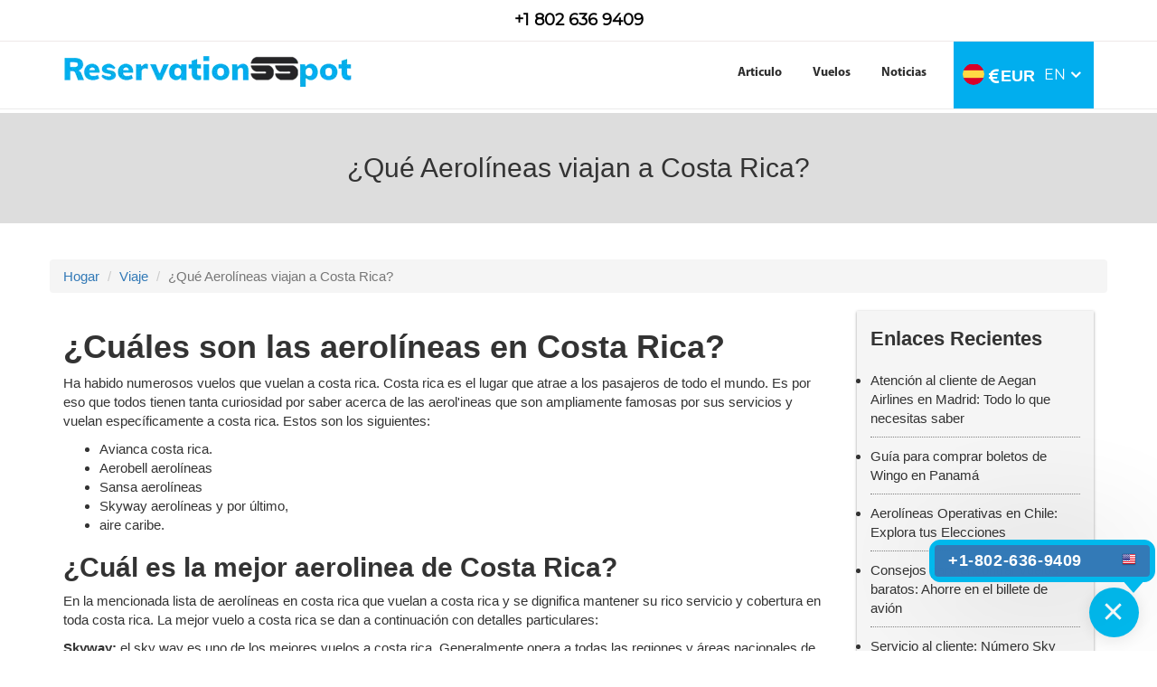

--- FILE ---
content_type: text/html;charset=ISO-8859-1
request_url: https://www.reservationsspot.com/es/articulo/cuales-son-las-aerolineas-en-costa-rica
body_size: 46351
content:
<!DOCTYPE html>
<html lang="es">
    <head>
<meta charset="utf-8"/>
<meta http-equiv="X-UA-Compatible" content="IE=edge">
<!-- Title Of Site -->
	<title> ¿Cuáles son las aerolíneas en Costa Rica?</title>
	<meta name="description" content="Entérate aquí ¿Qué aerolíneas viajan a Costa Rica? Marque +1 (802) 636-9409 para obtener las mejores ofertas en vuelos a Costa Rica. Puedes buscar aquí las mejores aerolíneas de Costa Rica para ir.">
	<meta name="keywords" content="¿Cuáles son las aerolíneas en Costa Rica?" />
    <link rel="canonical" href="https://www.reservationsspot.com/es/articulo/cuales-son-las-aerolineas-en-costa-rica" />
    <link rel="alternate" href="https://www.reservationsspot.com/es/articulo/cuales-son-las-aerolineas-en-costa-rica" />
    
<meta name="author" content="crenoveative">
<link rel="stylesheet" href="/resources/css/bootstrap.min.css">
<link rel="stylesheet" href="/resources/css/font-awesome.min.css"/>

<meta name="viewport" content="width=device-width, initial-scale=1.0">
<link rel="stylesheet" href="/resources/css/animate.min.css">
 <meta name="theme-color" content="#02365e"/>

<!-- Global site tag (gtag.js) - Google Analytics -->
<script async src="https://www.googletagmanager.com/gtag/js?id=G-JH4K47HDQ9"></script>
<script>
  window.dataLayer = window.dataLayer || [];
  function gtag(){dataLayer.push(arguments);}
  gtag('js', new Date());
  
  gtag('config', 'G-JH4K47HDQ9');
</script>

 <link rel="stylesheet" href="/resources/css/RVM_header_footer.css?10092019" />
<link rel="icon" href="/resources/images/favicon.png" type="image/png" sizes="16x16">
<link rel="stylesheet" href="/resources/css/jquery-ui.css">
<script src="/resources/js/jquery-1.12.4.min.js"></script>

<script>
	$(document).ready(function(){

    $(".RVM_currencycountry_pack").click(function(){
      $("#RVM_currencycountry_popup").addClass('bounceInUp d-flex');
      $(".RVM_curpop_darkbg").show();
    });
    
    $(".RVM_curpop_darkbg").click(function(){
        $("#RVM_currencycountry_popup").removeClass('bounceInUp d-flex');
        $(this).hide();
        
    });
	});
</script>

</head>
<body>
	<!-- images css js  -->
	<!--=============================Header=========================-->
	<link href="/resources/css/jquery-ui.min.css">
<link rel="stylesheet" href="/resources/css/awe-booking-font.css" />
<style>
.right-tfnNum{
    margin-top: 10px;
}
.right-tfnNum span {
     font-size: 18px;
    color: #000;
    font-weight: 700;
}
.right-tfnNum img.us_flag {
    margin-top: -12px;
}
.RVM_topnew_header{
    text-align: center;
    border-bottom: 1px solid #efe9e9;}
    .banner_blog {
    margin-top: 125px!important;
    display: inline-block;
    width: 100%;
    background: #ddd;
    text-align: center;
    padding: 40px 0 30px;
}
.RVM_new_header_area {
    padding:0px!important; 
}
img.us_flag {
    border-radius: 57px;
}
</style>
<div class="RVM_curpop_darkbg"></div>



<div class="RVM_currencycountry_popup animated" id="RVM_currencycountry_popup">
    <div>
        <div class="RVM_curcoun_headr">
            <h4>Change Country &amp; Currency</h4>
        </div>
        <div class="RVM_curcoun_body">
            <div class="col-xs-12 RVM_region_country">
                <label><img alt="Country" src="/resources/images/country_flag.png"> Country</label>
                <div class="col-xs-12" style="padding:0;">
                    <select class="form-control countryselect" id="_countryselect" onchange="countryvaluchng();">
                             <option  value="AE">United Arab Emirates</option>       
                             <option selected="selected" value="USA" >United States</option>
                             <option  value="ES">Spain</option>  
                             <option  value="UK">United Kingdom</option>
                             <option  value="PT">Portugal</option> 
                             <option  value="FR">French</option> 
                    </select><i class="fa fa-angle-down"></i>
                </div>
            </div>
            <div class="col-xs-12 region_country">
                <label><i class="fa fa-language" aria-hidden="true"></i>&nbsp;&nbsp;Language</label>
                <div class="col-xs-12" style="padding:0;">
                    <select class="form-control countryselect" id="_languageselect">
                      <option  value="ES" id="sph">Española</option>             
                           <!-- start uk -->
                                 <!-- end -->
                           <!-- start ae -->
                              <!-- end ae -->

                    </select><i class="fa fa-angle-down"></i>
                </div>
            </div>
            <div class="col-xs-12 RVM_region_currency">
                <label><img alt="Money" src="/resources/images/save-money.png">Currency</label>
                <div class="col-xs-12" style="padding:0;">
                    
                    <select class="form-control countryselect" id="_currencyselect">
                            <option selected="selected" value="USD">&dollar; - USD </option>
                            <option  value="EUR">&#128; - EUR </option>
                            <option  value="AED">&#x62f;&#x2e;&#x625; - AED </option>
                            <option  value="GBP">&#163;; - GBP </option>
                            <option  value="PTE">(&dollar;) - PTE </option>
                         
                </select>
                <i class="fa fa-angle-down"></i>
                </div>
            </div>
            <div class="col-xs-12 RVM_region_saveornot">
                <a href="javascript:;" id="RVM_saveButton" class="RVM_siteBTN">
                    <span>SAVE</span>
                    <span></span> <span></span>
                </a>
                <a href="javascript:;" class="RVM_siteBTN RVM_siteBTN_G" onclick="removeclas('RVM_currencycountry_popup','bounceInUp',' d-flex','RVM_curpop_darkbg');">
                    <span>CANCEL</span>
                    <span></span> <span></span>
                </a>
            </div>
        </div>
    </div>
</div>

<div class="RVM_new_header_area">
    <div class="RVM_topnew_header">
        <div class="container">
            <div class="row">
                <div class="col-xs-12 pd-0">
                    <p class="right-tfnNum">
		                            <span id="countrysymbol_">
		                            	 </span>
		                            	  <a href="tel:+1 802 636 9409" target="_blank">
		                                  <span>+1 802 636 9409</span>
		                                </a>
		                            </p>
                </div>
            </div>
        </div>
    </div>
    <div class="container">
        <div class="row">
            <div class="col-xs-12">
                <ul class="RVM_new_header_area_partition">
                    <li class="RVM_first" style="display:none;">
                        <ul class="RVM_first_list">
                            <li class="RVM_right">
                                <a href="tel:+1(806)256-8457" target="_blank">
                                    <i class="fa fa-phone"></i>
                                    <span>+1(806)256-8457</span>
                                </a>
                            </li>
                        </ul>
                    </li>
                    <li class="RVM_second">
                       <a href="/es" class="RVM_logo">
                          <picture>
                                <source srcset="/resources/images/logo.webp" media="(max-width:767px)">
                                <img srcset="/resources/images/logo.webp" alt="Logo" width="320" height="36">
                          </picture>
                        </a>
                     <a href="javascript:;" class="RVM_menu">
                            <div></div>
                            <div></div>
                            <div></div>
                        </a>
                        <a href="tel:+8449011005" class="hidden-lg hidden-md hidden-sm RVM_mob_calli"><img src="/resources/images/telephone.png" alt="telephone" /></a>
                    </li>

                    <li class="RVM_curncy_drp_li" style="position:relative;">
    <a href="javascript:;" class="RVM_currencycountry_pack">
       
            <span id="countrysymbol_"><img alt="Country Flag" src="/resources/images/spain_flag.png" width="24" height="24" class="us_flag"></span>
    <i class="fa fa-eur" id="RVM_currencysymbol_"></i> <span id="RVM_currencyname_">EUR</span>
    <span class="short_code">EN</span>
       
        <i class="fa fa-angle-down"></i>
    </a>
    
</li>
<script type="text/javascript">

    $(".RVM_currencycountry_pack").click(function(){
      //$("#RVM_currencycountry_popup").toggle();
      $("#RVM_currencycountry_popup").toggleClass('bounceInUp d-flex');
      $(".RVM_curpop_darkbg").show();
    });
    $(".RVM_curpop_darkbg").click(function(){
        $("#RVM_currencycountry_popup").removeClass('bounceInUp d-flex');
        $(this).hide();
        
    });

function countryvaluchng(){
        var contry = $("#_countryselect").val(); 
        var str = "<option value='EN' id='eng'>English</option>"; 
        str = str+"<option value='ES' id='sph'>española</option>"; 
        str = str+"<option value='FR' id='frh'>french</option>"; 

        document.getElementById("_languageselect").innerHTML = str;
        if(contry == "EN"){ console.log('OK');
          $("#_currencyselect").val("USD").attr('selected', 'selected');
          $("#eng").show();
          $("#sph").show();
          $("#frh").hide();
          $("#_languageselect").val("EN").attr('selected', 'selected');
        }
        if(contry == "AE"){
          $("#_currencyselect").val("AED").attr('selected', 'selected');
          $("#eng").show();
          $("#sph").hide();
          $("#frh").hide();
          $("#_languageselect").val("EN").attr('selected', 'selected');
        }
        if(contry == "UK"){
          $("#_currencyselect").val("GBP").attr('selected', 'selected');
         $("#eng").show();
          $("#sph").hide();
          $("#frh").hide();
          $("#_languageselect").val("EN").attr('selected', 'selected');
        }
      if(contry == "ES"){
          $("#_currencyselect").val("EUR").attr('selected', 'selected');
          $("#eng").hide();
          $("#sph").show();
          $("#frh").hide();
          $("#_languageselect").val("ES").attr('selected', 'selected');
        }
         if(contry == "PT"){
          $("#_currencyselect").val("PTE").attr('selected', 'selected');
         $("#eng").show();
          $("#sph").hide();
          $("#frh").hide();
          $("#_languageselect").val("EN").attr('selected', 'selected');
        }
         if(contry == "FR"){
             $("#_currencyselect").val("EUR").attr('selected', 'selected');
            $("#eng").hide();
             $("#sph").hide();
             $("#frh").show();
             $("#_languageselect").val("FR").attr('selected', 'selected');
           }
    }
     function removeclas(id,cl,cl2,cl3){ 
      $("#"+id).removeClass(cl);
      $("#"+id).removeClass(cl2);
      $("."+cl3).hide()
    }
    
    $("#RVM_saveButton").click(function() { 

    var countryName = $('#_countryselect').val();
    var currencyN = $('#_currencyselect').val();
     var languageselect = $('#_languageselect').val();
    
     $("#redirect-block").hide();
     sessionStorage.setItem('locale','en-us');
    $.post("/path-to/currency/save", {
            countryName : countryName,
            currency : currencyN,
            language:languageselect
        }, function(data) {
 $("#RVM_currencycountry_popup").removeClass('toggletransformY');
  $("#RVM_currencycountry_popup").addClass('bounceOutDown');
 $(".RVM_curpop_darkbg").hide();
 //alert(data);
            setTimeout(function(){ 
            console.log("data:"+data);

             var url="https://www.reservationsspot.com/"+data;
             var url1 = "https://www.reservationsspot.com/";
            if(data == "es" || data =="pt" || data =="fr")
            { 
               window.location.href = url;
            }
            else {
               window.location.href = url1;
            }
            }, 1000);
            
        }).done(function() {
        }).fail(function(xhr, textStatus, errorThrown) {
        }).complete(function() {
            $("#RVM_saveButton").prop("disabled", false);
                    
        });
});


function close_menu(id){
    $("."+id).hide();
}    
</script>
                    <li class="RVM_third">
                        <ul class="RVM_third_list">
                            <li class="RVM_right">
                            
                                <ul class="RVM_right_list">
                                
                                    <li class="hidden-lg hidden-md hidden-sm">
                                        <h4>Link</h4> 
                                        <a href="javascript:;" onclick="close_menu('RVM_third_list')"><i class="fa fa-window-close"></i></a>
                                    </li>
                                  
                                  <li><a href="/es/articulo">Articulo</a></li>
                                    <li><a href="/es/vuelos">Vuelos</a></li>
                                     <li><a href="/es/noticias">Noticias</a></li>
                                    
                                  </ul>
                            </li>
                        </ul>
                    </li>
                </ul>
            </div>
        </div>
    </div>
</div>


<!--===========================Header End===============================-->

<style type="text/css">
.banner_blog{display:inline-block;width:100%;background:#ddd;text-align:center;padding:40px 0 30px}.banner_blog p{font-size:30px}.content_div .date_blog{font-size:17px;margin:0 0 10px;display:block;color:#7f7f7f;padding:0}.content_div{padding:0 0 50px}.side_accordion{box-shadow:0 1px 3px #9d9d9d;padding:15px;background:#f5f5f5;margin:0 0 20px}.side_accordion .heading{font-size:22px;font-weight:700;margin:0 0 10px}ul.side_accordion li{border-bottom:1px dotted #7f7f7f;padding:10px 0;color:#333}ul.side_accordion li a{color:#333}.blg_desk_tfn{position:fixed;right:10px;bottom:300px;background-color:#fff;padding:4px 5px 2px;border-radius:45px;box-shadow:1px 3px 5px #33380;z-index:2000000000!important;border:5px solid #2f2f2f;text-align:center}.blg_desk_tfn a img{width:33px}.blg_desk_tfn a{font-size:18px;font-weight:600;color:#212121;display:inline-block;padding:0 5px 0 0;text-decoration:none}.RVM_new_header_area_partition>li.third{display:none}.RVM_new_header_area{padding:0px 0 15px}.hdr-tfn{position:relative;top:7px}@media (max-width:767px){.RVM_curncy_drp_li:before{display: none;} .banner_blog{margin-top:0!important}.banner_blog p{font-size:20px}}
img.us_flag { margin-top: -2px!important;}
.side-tfn.hi .tfn-inn {    transform: scale(0);  -webkit-transform: scale(0);}
</style>



<div class="banner_blog">
	<div class="container">
		<p>¿Qué Aerolíneas viajan a Costa Rica?</p>
	</div>
</div><!--banner-->
	<!-- page loader -->
	<main class="destination_details destination_page">
	


<!-- activities -->
<div class="container content_div">

<nav aria-label="breadcrumb">
  <ol class="breadcrumb">
    <li class="breadcrumb-item"><a href="/">Hogar</a></li>
    <li class="breadcrumb-item"><a href="/">Viaje</a></li>
	
    <li class="breadcrumb-item active" aria-current="page">¿Qué Aerolíneas viajan a Costa Rica?</li>
  </ol>
</nav>
	<div class="">
		<div class="col-xs-12 col-sm-12 col-md-9 col-lg-9">
      <div class="blog-inner-box2">
                
                <h1><strong>&iquest;Cu&aacute;les son las aerol&iacute;neas en Costa Rica?</strong></h1>

<p>Ha habido numerosos vuelos que vuelan a costa rica. Costa rica es el lugar que atrae a los pasajeros de todo el mundo. Es por eso que todos tienen tanta curiosidad por saber acerca de las aerol&#39;ineas que son ampliamente famosas por sus servicios y vuelan espec&iacute;ficamente a costa rica. Estos son los siguientes:</p>

<ul>
	<li>Avianca costa rica.</li>
	<li>Aerobell aerol&iacute;neas</li>
	<li>Sansa aerol&iacute;neas</li>
	<li>Skyway aerol&iacute;neas y por &uacute;ltimo,</li>
	<li>aire caribe.</li>
</ul>

<h2><strong>&iquest;Cu&aacute;l es la mejor aerolinea de Costa Rica?</strong></h2>

<p>En la mencionada lista de aerol&iacute;neas en costa rica&nbsp;que vuelan a costa rica y se dignifica mantener su rico servicio y cobertura en toda costa rica. La&nbsp;mejor vuelo a costa rica&nbsp;se dan a continuaci&oacute;n con detalles particulares:</p>

<p><strong>Skyway:</strong>&nbsp;el sky way es uno de los&nbsp;mejores vuelos a costa rica.<strong>&nbsp;</strong>Generalmente opera a todas las regiones y &aacute;reas nacionales de costa rica y genera muchos de los pasajeros cada a&ntilde;o. Esta es considerada la mejor aerol&iacute;nea por sus servicios y productos avanzados.</p>

<p><strong>Sansa</strong>: sansa airlines es la aerol&iacute;nea m&aacute;s antigua de costa rica que a&uacute;n ocupa la posici&oacute;n predominante en el mercado de costa rica porque opera en los aeropuertos m&aacute;s transitados de costa rica, que son el aeropuerto de san jose y el aeropuerto juan santa amria. Sansa no solo opera dentro de la regi&oacute;n nacional, sino que tambi&eacute;n va m&aacute;s all&aacute; de los l&iacute;mites del pa&iacute;s y tambi&eacute;n extiende sus servicios a nicaragua.</p>

<h3><strong>&iquest;Cu&aacute;l es la aerol&iacute;nea m&aacute;s barata de Costa Rica?</strong></h3>

<p>Hay muchas&nbsp;<strong>aerol&iacute;neas de costa rica</strong>&nbsp;internacionales que vuelan a costa rica en precios m&iacute;nimos. Como</p>

<p><strong>Avianca costa rica:</strong>&nbsp;esta aerol&iacute;nea tiene un m&aacute;ximo de dos rutas en total que tambi&eacute;n ofrece un&nbsp;<strong>vuelo barato a costa rica</strong>&nbsp;de ida y vuelta que generalmente cuesta 1403 usd. Esta es una tarifa de ida y vuelta, en el caso de un viaje de ida, esta cantidad se reduce a la mitad.</p>

<p><strong>Air Canada</strong>: esta aerol&iacute;nea es conocida por sus operaciones en todo el mundo a precios econ&oacute;micos. Esto no implica demasiadas rutas para viajar a costa rica. sus cargos de tarifas tambi&eacute;n son similares a avainaca costa rica, que est&aacute; cerca de 783 usd para un viaje de ida. Es eficiente se&ntilde;alar que es el precio de la temporada baja y cambia en las temporadas altas.<strong>&nbsp;</strong></p>

<h3><strong>&iquest;C&oacute;mo reservar un vuelo para Costa Rica?</strong></h3>

<p>Si est&aacute; dispuesto a reservar el&nbsp;<strong>vuelo barato a Costa Rica&nbsp;</strong>en el tiempo m&iacute;nimo y disfrutar de las hermosas playas del Caribe de Costa Rica, debe seguir las siguientes formas de reservar el vuelo.</p>

<p><strong>Por tu cuenta:</strong>&nbsp;s&iacute;, has le&iacute;do bien. Ahora puede reservar sus boletos a costa rica por su cuenta si se enfoca cuidadosamente en los siguientes pasos:</p>

<ul>
	<li>En el primer caso, dir&iacute;gete al sitio web oficial de una de las aerol&iacute;neas mencionadas anteriormente.</li>
	<li>Luego, haga clic en la pesta&ntilde;a del libro, a veces la pesta&ntilde;a del libro cambia a la pesta&ntilde;a de reservas en algunos sitios web.</li>
	<li>Nuevamente, elija el tipo de vuelo que desea (como de ida o de ida y vuelta).</li>
	<li>Ahora, coloque la fecha de su elecci&oacute;n para viajar en la columna.</li>
	<li>Asimismo, te pedir&aacute;n que refieras la fecha de salida y llegada que obviamente es costa rica en tu caso.</li>
	<li>En el siguiente paso, aparecer&aacute; en su pantalla el vuelo que opera en esta regi&oacute;n.</li>
	<li>Ahora aqu&iacute; tienes la oportunidad de seleccionar el vuelo en particular si se adapta a tu bolsillo.</li>
	<li>Aqu&iacute;, pague el precio del boleto utilizando cualquier medio de pago.</li>
	<li>En el &uacute;ltimo caso, obtendr&aacute; el mensaje o correo electr&oacute;nico con los datos de su vuelo.</li>
</ul>

<p><strong>Por llamada:</strong>&nbsp;puede contactar en el n&uacute;mero de tel&eacute;fono de cualquiera de las l&iacute;neas a&eacute;reas escritas arriba seg&uacute;n su elecci&oacute;n. Ahora, para reservar el vuelo de cualquier aerol&iacute;nea, solo siga los siguientes puntos paso a paso:</p>

<ul>
	<li>Inicialmente, llame al n&uacute;mero de las aerol&iacute;neas de su elecci&oacute;n.</li>
	<li>Ahora el representante le preguntar&aacute; la fecha de su salida y llegada.</li>
	<li>De nuevo, d&iacute;gale el lugar de su salida.</li>
	<li>Luego, te dir&aacute; todos los posibles vuelos que se est&aacute;n realizando en esa fecha.</li>
	<li>Aqu&iacute;, puedes decirle tu elecci&oacute;n.</li>
	<li>A continuaci&oacute;n, reservar&aacute; su vuelo y le pedir&aacute; que muestre los documentos para su verificaci&oacute;n.</li>
	<li>Por &uacute;ltimo, si la verificaci&oacute;n se ha realizado en ese momento, paga la tarifa de tu billete.</li>
</ul>

<p>en la medida en que la informaci&oacute;n sea cierta y ser&iacute;a una prueba beneficiosa para cada pasajero que quiera volar a costa rica. Ahora tambi&eacute;n conoces las distintas formas de reservar el billete. &nbsp;Ojala! tu viaje a costa rica este lleno de disfrute para</p>
<div class="faq_rese_spot accordion">
							<div class="d_faq_outer">
								<div class="heading_faq">
								</div>
							       <div id="accordion" class="accordion-container_faq">
							      </div>
							</div>
						</div>
           
   	  	 	 		</div>
      			 	 </div>
         
           <div class="col-xs-12 col-sm-12 col-md-3 col-lg-3">
        <ul class="side_accordion">
            <div class="heading">Enlaces Recientes</div>
              <li>
            <a href="/es/articulo/contacto-aegan-airlines-madrid">Atención al cliente de Aegan Airlines en Madrid: Todo lo que necesitas saber</a>
          </li>
          <li>
            <a href="/es/articulo/como-comprar-boletos-wingo-panama">Guía para comprar boletos de Wingo en Panamá</a>
          </li>
          <li>
            <a href="/es/articulo/aerolineas-que-operan-en-chile">Aerolíneas Operativas en Chile: Explora tus Elecciones</a>
          </li>
          <li>
            <a href="/es/articulo/consejos-para-encontrar-vuelos-baratos">Consejos para encontrar vuelos baratos: Ahorre en el billete de avión</a>
          </li>
          <li>
            <a href="/es/articulo/numero-de-telefono-sky-airlines-en-peru">Servicio al cliente: Número Sky Airlines desde Perú</a>
          </li>
          <li>
            <a href="/es/articulo/reserva-de-viajes-grupales-con-air-canada">Pasos para Reservar Viajes en Grupo: Air Canada</a>
          </li>
          <li>
            <a href="/es/articulo/como-contactar-telefono-de-atencion-al-cliente-de-gulf-air-espana">Teléfono de Atención al Cliente de Gulf Air España: ¿Cómo contactar?</a>
          </li>
          <li>
            <a href="/es/articulo/que-significa-ser-miembro-de-latam">Una guía sobre LATAM Pass</a>
          </li>
          <li>
            <a href="/es/articulo/contacto-con-aeromexico-en-el-aeropuerto-internacional-de-torreon-trc">Aeroméxico en el Aeropuerto de Torreón (TRC) | Número de teléfono y terminal</a>
          </li>
          <li>
            <a href="/es/articulo/reserva-de-copa-airlines">Reservas de Copa Airlines: por teléfono y en línea</a>
          </li>
          </ul>
         
   
           
        </div> 
   </div>
</div><!--container content_div-->
<style>
a.footer_number_mobile{display:none!important}
/* .footer_number_MD{position:fixed;top:0;right:0;width:62px;z-index:9;height:54px;margin:auto 0 auto auto;left:0;bottom:0;padding:4px 0 0 4px}.footer_number_MD img{position:relative;float:left;height:48px;z-index:2}.footer_number_MD img:before{display:none}.footer_number_MD span{float:left;font-size:25px;font-family:Oswald-Bold;width:220px;margin:0;background:#e5e5e5;border-radius:30px 0 0 30px;transform:scale(0);-webkit-transform:scale(0);transform-origin:right;-webkit-transform-origin:right;position:absolute;top:1px;left:-220px;text-align:center;color:#000;padding:5px 10px;transition:all .5s;-webkit-transition:all .5s}.footer_number_MD>div{position:relative}.footer_number_MD>div:before{content:'';position:absolute;top:-12px;left:-11px;width:70px;height:70px;border-radius:50%;border:6px solid #e5e5e5;background:#fff;z-index:2}.footer_number_MD:hover span{transform:scale(1);-webkit-transform:scale(1);transition:all .5s;-webkit-transition:all .5s} */
</style>
<style>
	.footer_number_MD {
	  position: fixed;
	  top: 0;
	  right: 10px;
	  width: 62px;
	  z-index: 9;
	  height: 54px;
	  margin: auto 0 auto auto;
	  left: 0;
	  bottom: 0;
	  padding: 4px 0 0 4px
  }
  
  .footer_number_MD img {
	  position: relative;
	  float: left;
	  height: 65px;
	  z-index: 2;
  }
  
  .footer_number_MD img:before {
	  display: none
  }
  
  .footer_number_MD span {
	  float: left;
	  font-size: 24px;
	  width: 220px;
	  margin: 0;
	  background: #01aeee;
	  border-radius: 30px 0 0 30px;
	  transform: scale(0);
	  -webkit-transform: scale(0);
	  transform-origin: right;
	  -webkit-transform-origin: right;
	  position: absolute;
	  top: 12px;
	  left: -210px;
	  text-align: center;
	  color: #fff;
	  padding: 5px 10px;
	  transition: all .5s;
	  -webkit-transition: all .5s;
	  font-weight: 600;
  }
  
  .footer_number_MD>div {
	  position: relative
  }
  
  .footer_number_MD>div:before {
	  content: '';
	  position: absolute;
	  top: 0;
	  left: 0;
	  width: 65px;
	  height: 65px;
	  border-radius: 50%;
	  border: 10px solid #01aeee;
	  background: #fff;
	  z-index: 2;
  }
  
  .footer_number_MD:hover span {
	  transform: scale(1);
	  -webkit-transform: scale(1);
	  transition: all .5s;
	  -webkit-transition: all .5s
  }
  .tfn-icons img {
    position: relative;
    float: left;
    height: 65px;
    z-index: 2;
}
.side-tfn .tfn-icons {
    border: 5px solid #01aeee;
    padding: 0px;
    border-radius: 50%;
    margin-right: 0px;
    background: #fff;
    cursor: pointer;
}
div.side-tfn {bottom: 280px;}
div.tfn-inn {    transform: scale(1);
    -webkit-transform: scale(1);}

	button.crossx {
		position: absolute;
    top: -30px;
    right: 10px;
    background: #fff;
    border: 1px solid red;
    width: 25px;
    height: 25px;
    font-weight: 600;
    color: red;
    padding: 0;
    text-align: center;
    cursor: pointer;
}
  </style>
<!-- <a href="tel:+1 802 636 9409" target="_blank" class="footer_number_MD">
    <div>
        <img src="/resources/images/phone3.gif" alt="phone"> <span>+1 802 636 9409</span>
    </div> 
</a>
 -->

<!-- <div class="side-tfn">

	  <div class="tfn-icons"><img src="/resources/images/animated-call.gif" alt="phone3"></div>
	  <div class="tfn-inn">
		<button class="crossx">x</button>
	  <a href="tel:+1 802 636 9409" target="_blank" class="footer_no" style="display: block;"><div><img src="/resources/images/spain_flag.png"><span>+1 802 636 9409</span></div></a>
	  </div>
	</div>
 -->

	</main>
	<div class="review-sec">
  <div class="container">

 <form action="saveReview" method="post" id="reviewForm" name="reviewForm">
<ul class="customer_reviews">
                <li class="heading">Customer Reviews</li>
                <li class="review_text">
                    </li>
			
                <li class="leave_comment">Leave a comment</li>
                <li class="sub_heading">Your email address will not be published.</li>
                <li class="star_rating_select">
                    <fieldset class="rating">
                        <input type="radio" id="star5" name="reviewRating" value="5" /><label class = "full" for="star5" title="Awesome - 5 stars"></label>
                        <input type="radio" id="star4half" name="reviewRating" value="4.5" /><label class="half" for="star4half" title="Pretty good - 4.5 stars"></label>
                        <input type="radio" id="star4" name="reviewRating" value="4" /><label class = "full" for="star4" title="Pretty good - 4 stars"></label>
                        <input type="radio" id="star3half" name="reviewRating" value="3.5" /><label class="half" for="star3half" title="Meh - 3.5 stars"></label>
                        <input type="radio" id="star3" name="reviewRating" value="3" /><label class = "full" for="star3" title="Meh - 3 stars"></label>
                        <input type="radio" id="star2half" name="reviewRating" value="2.5" /><label class="half" for="star2half" title="Kinda bad - 2.5 stars"></label>
                        <input type="radio" id="star2" name="reviewRating" value="2" /><label class = "full" for="star2" title="Kinda bad - 2 stars"></label>
                        <input type="radio" id="star1half" name="reviewRating" value="1.5" /><label class="half" for="star1half" title="Meh - 1.5 stars"></label>
                        <input type="radio" id="star1" name="reviewRating" value="1" /><label class = "full" for="star1" title="Sucks big time - 1 star"></label>
                        <input type="radio" id="starhalf" name="reviewRating" value="0.5" /><label class="half" for="starhalf" title="Sucks big time - 0.5 stars"></label>
                    </fieldset>
                </li>
                <li class="name">
                    <input type="text" name="userName" id="userName" class="input_area " placeholder="Your Name" />
                </li>
                <li class="email">
                    <input type="text" name="userEmail" id="userEmail" class="input_area " placeholder="Your Email" />
                </li> 
                <li class="textarea">
                    <textarea class="textarea_area " id="reviewMessage" name="reviewMessage" placeholder="Write your comment here"></textarea>
                </li>
                <li class="submit_button">
                   <input type="hidden" value="" name="reviewUrl" id="reviewUrl"/>
					<button type="submit">Submit</button>
                </li>
               
				
		
            </ul>
             </form>
			 <div id="resultContainer" style="display:none;">
                  Thank you for submitting review.
              </div>
              </div>  
            </div>
			
<script type="text/javascript">
	
$(function() {
var url =  $(location).attr('href').replace(/\/+$/,''), //rtrim `/`
    parts = url.split("/"),
    last_part = parts[parts.length-1];
	
	$("#reviewUrl").val(last_part);
	


	
   /*  Submit form using Ajax */
   $('button[type=submit]').click(function(e) {
   
   
      //Prevent default submission of form
      e.preventDefault();
       //alert($("#userName").val());
       if($("#userName").val()==""){
       alert("Please enter your Name.");
       return false;
       }
         if($("#userEmail").val()==""){
       alert("Please enter your Email.");
       return false;
       }
         if($("#reviewMessage").val()==""){
       alert("Please enter your Message.");
       return false;
       }
    
      $.post({
         url : '/reviewForm',
         data : $('form[name=reviewForm]').serialize(),
         success : function(res) {
         $('#resultContainer').show();
            if(res.validated){
               //Set response
               $('#resultContainer pre code').text(JSON.stringify(res.employee));
               $('#resultContainer').show();
            
            }else{
              //Set error messages
              $.each(res.errorMessages,function(key,value){
  	            $('input[name='+key+']').after('<span class="error">'+value+'</span>');
              });
            }
         }
      })
     
   }); 
   
    
});


</script>

<style>
  li.submit_button button[type="submit"] {
    position: relative; z-index: 2; padding: 9px 22px;
    display: inline-block; background: #00aeef; border-radius: 30px;
    border: none; color: #fff; font-weight: 600; transition: all 0.5s linear 0s;}
li.submit_button button[type="submit"]:hover {    background: #272727;}

@media screen and (max-width: 767px) {
  ul.customer_reviews>li.name { width: 100%; padding-right: 0; margin-bottom: 15px;}
  ul.customer_reviews>li.email { width: 100%; padding-left: 0px!important; margin-bottom: 15px;}
}
</style><!--=============================footer=================================-->
	<div class="RVM_footer_sec">
    <div class="container">
      <div class="row">

        
        <div class="col-xs-12 col-sm-6 col-md-6 col-lg-3 RVM_foo_link_2">
          <div class="footer_logo">
            <a href="/reservationsspot.com">Reservationsspot</a>
          </div>
          <div class="widget_content">
            <p>N Commerce Pkwy, Weston, FL 33326, USA</p>
            <p>+1(806)256-8457</p>
            <a href="#">support@reservationsspot.com</a>
          </div>
          
        </div>
<!-- start -->

                <div class="col-xs-12 col-sm-6 col-md-6 col-lg-3 RVM_foo_link_2">
          <div class="usefull_link_">
            <h4 class="RVM_foo_title">Sobre nosotros</h4>
            <div class="RVM_foo_title_S">
              <span class="dot"></span>
              <span class="dot2"></span>
            </div>
            <ul class="RVM_Flisting_2">
                <li><a href="/es/vuelos">Vuelos</a></li>
                 <li><a href="/es/noticias">Noticias</a></li>
                <li><a href="/es/articulo">Artículo</a></li>
                <li><a href="/es/aeropuerto">Aeropuerto</a></li>
                <li><a href="/es/sobre-nosotros">Sobre nosotros</a></li>
                <li><a href="/es/mejor-agencia-de-viajes">Mejor Agencia De Viajes</a></li>
                <li><a href="/es/ciudad-aeropuerto">Ciudad Aeropuerto</a></li>
             
           
            </ul>
          </div>
        </div>
      <!-- end -->
<!-- start -->
                <!-- end -->
<!-- start -->
             <div class="col-xs-12 col-sm-6 col-md-6 col-lg-3 RVM_foo_link_1">
          <h4 class="RVM_foo_title">Boletin informativo</h4>
          <div class="RVM_foo_title_S">
            <span class="dot"></span>
            <span class="dot2"></span>
          </div>
          <div class="RVM_foo_subs">
            <p>Suscríbase a nuestro boletín para recibir noticias y actualizaciones.</p>
              <form id="myForm">
                <input type="email" id="eamilID" class="subscribe_input" placeholder="Tu correo electrónico"  />
                <span class="error" id="invalid_email" hidden>El ID de correo electrónico no es válido</span>
                <span class="error" id="valid_email" hidden>Por favor ingrese el ID de correo electrónico</span>    
                <button type="button" id="subscribeButon">
                  <span>Suscribir</span><span></span><span></span>
                </button>
                <span class="success" id="success-alert" hidden=true><strong>¡Totalmente suscrito! </strong></span>
              </form> 
            </div>
          </div>
        <!-- end -->
 <!-- start pt -->
        
             <!--   end pt -->
          <!-- <ul class="RVM_Faddlisting">
            <li><i class="fa fa-map-marker" aria-hidden="true"></i> <span> Dallas Pkwy Addison, TX 75001, United States</span></li>
            <li><a href="tel:+1(806)256-8457"><i class="fa fa-phone" aria-hidden="true"></i> +1(806)256-8457</a></li>
            <li><a href="mailto:support@reservationsmonk.com"><i class="fa fa-envelope-o" aria-hidden="true"></i> support@reservationsmonk.com</a></li>
          </ul> -->
         <!-- start -->
         <div class="RVM_disclaimer_foo">
          <h3>Descargo de responsabilidad :- </h3>
          <p>Reservationsspot es una agencia de viajes en línea independiente sin ningún asociación de terceros. Nuestro objetivo principal es hacer una conexión. entre los clientes y las aerolíneas para la reserva del vuelo. No somos responsable de cualquier pérdida directa o indirecta causada debido a la disponibilidad enlaces, materiales o contenidos disponibles en este sitio. Nunca afirmamos eso Somos aerolíneas, ya que todos los nombres, marcas y logotipos son exclusivos. propiedad de sus respectivos dueños. Si tiene alguna inquietud sobre nuestro política, contáctenos en support@reservationsspot.com o +1 (802) 636-9409.</p>
        </div>
      <!-- end -->
      <!-- start pt -->
            <!-- end pt -->
      <!-- start -->
        <div class="RVM_fooseure_img">
            <p class="RVM_foo_Slogos">
              <img src="/resources/images/card-logos.webp" alt="Secure" class="img-responsive" width="408" height="29" />
            </p>
            <p class="RVM_foo_disclaimer">&copy; 2023 Reservationsspot.com, tener su domicilio social en N Commerce Pkwy, Weston, FL 33326, USA. Reservados todos los derechos.</p>
        </div>
      <!-- end -->
   <!-- start pt -->
     <!-- end pt -->
    </div>
  </div>
</div>
<!-- start -->
     <!-- <div class="session-strip hidden-xs-home">
 Al utilizar nuestro sitio web, reconoce que ha leído y
   entender nuestro <a class="cookie_a" href="/privacy?session"
    id="session" target="_blank">politicas de cookies</a> para que podamos proporcionar
usted con la mejor experiencia web posible. <span class="accept RVM_siteBTN"><span>Aceptar
    &amp; Continuar</span></span>
</div> -->
<!-- end -->
<!-- start pt -->
 <!-- end pt -->

<!-- <script type="text/javascript">

   $(document).ready(function(){
   	var localVal= sessionStorage.getItem('key');

     if(localVal != null){
     	$(".session-strip").hide();
     }

    $(".accept").click(function(){
       $(".session-strip").hide();
sessionStorage.setItem('key','gdprkey');

    });
});

</script> -->

<script type="text/javascript" src="/resources/js/RVM_script.js"></script>
<style>
   .tfn-bottom.callwith-cs {
   position: fixed;
   bottom: 15px;
   right: 20px;
   width: 55px; 
   height: 55px;
   padding: 0;
   text-align: center;
   margin-bottom: 0;
   box-shadow: 0 0.2rem 2rem rgb(0 0 0 / 10%);
   border-radius: 50%;
   cursor: pointer; 
   transition: none;
   -ms-transition: none;
   }
   .tfn-bottom.callwith-cs > div:before {
   display: none;
   }
   .tfn-bottom.callwith-cs img.icphone {
   height: 63px;
   width: 63px;
   display: block;
   left: -17px;
   top: -17px;
   border-radius: 94px;
   box-shadow: 0 -7px 2rem -5px rgb(0 0 0 / 8%), 0 6px 2rem rgb(0 0 0 / 10%), 0 0px 0 1px rgb(0 0 0 / 3%);
   border: solid 2px #fff;
   } 
   .tfn-bottom.callwith-cs img.icphone{
   -webkit-animation-name: zoomIn;
   animation-name: zoomIn;
   -webkit-animation-duration: 200ms;
   animation-duration: 200ms;
   -webkit-animation-fill-mode: both;
   animation-fill-mode: both;
   }
   @-webkit-keyframes zoomIn {
   0% {
   opacity: 0;
   -webkit-transform: scale3d(.3, .3, .3);
   transform: scale3d(.3, .3, .3);
   }
   50% {
   opacity: 1;
   }
   }
   @keyframes zoomIn {
   0% {
   opacity: 0;
   -webkit-transform: scale3d(.3, .3, .3);
   transform: scale3d(.3, .3, .3);
   }
   50% {
   opacity: 1;
   }
   } 
   .callwith-cs{    display: inline-block;
   color: #383838;
   transition: 0.3s linear;
   -webkit-transition: 0.3s linear;
   -moz-transition: 0.3s linear;}
   .callwith-body {
   position: fixed;
   border: 0;
   right: 0;
   width: 420px;
   height: auto;
   }
   .tfn-bottom.callwith-cs .callwith-body {
   position: fixed;
   bottom: 76px;
   right: 2px;
   width: 250px;
   height: auto;
   background-color: #00b8ec;
   z-index: 10;
   border-radius: 12px;
   display: none;
   box-shadow: 0 4px 150px 0 rgb(0 0 0 / 20%);
   -webkit-box-shadow: 0 4px 150px 0 rgb(0 0 0 / 20%);
   -moz-box-shadow: 0 4px 150px 0 rgb(0 0 0 / 20%);
   padding: 5px;
   border: solid 1px #00b8ec;
   letter-spacing: 0.6px;
   }
   .tfn-bottom.callwith-cs .callwith-body::after{
   content: '';
   width: 0;
   height: 0;
   border-style: solid;
   border-width: 15px 13px 0 13px;
   border-color: #00b8ec transparent transparent transparent;
   position: absolute;
   top: 100%;
   right: 10px;
   margin-top: -2px;
   }
   .callwith-body a {
   display: block;
   padding: 5px 15px;
   border-radius: 4px;
   margin-bottom: 8px;
   color: #000;
   font-size: 18px;
   text-decoration: none;
   transition: all 0.3s;
   font-weight: 400;
   background-color: #337ab7;
   white-space: nowrap;
   text-align: left;
   }
   .callwith-body a:last-child{
   margin-bottom: 0;
   }
   .callwith-body a img {
   position: relative;
   height: auto;
   width: auto;
   vertical-align: middle;
   margin-left: 10px;
   top: 3px;
   float: right;
   }
   .callwith-body a:hover {
   background-color: #00bbf0;
   color: #fff;
   }
   .tfn-bottom.callwith-cs.active {
   border-color: #5a5a5a;
   background-color: #00bbf0;
   }
   .tfn-bottom.callwith-cs img.icphone-2 {
   width: 23px;
   height: auto;
   border: none;
   left: 15px;
   top: 15px;
   box-shadow: none;
   }
   .tfn-bottom.callwith-cs.active img.icphone-1,
   .tfn-bottom.callwith-cs img.icphone-2 {
   display: none;
   } 
   .tfn-bottom.callwith-cs.active img.icphone-2 {
   display: block;
   margin: 0;
   position: relative;
   }
   @media(min-width: 768px){
   .tfn-bottom.callwith-cs.active{	
   -webkit-animation-name: zoomIn;
   animation-name: zoomIn;
   -webkit-animation-duration: 200ms;
   animation-duration: 200ms;
   -webkit-animation-fill-mode: both;
   animation-fill-mode: both;}
   }
   @media(max-width: 767px) and (min-width: 475px){
   .tfn-bottom.callwith-cs .callwith-body{
   max-width: 320px;
   }
   }
   @media(max-width: 991px) and (min-width: 768px) {
   .tfn-bottom.callwith-cs {bottom: 45px;}
   }
   @media(max-width: 767px){
   div.blog-inner-box2 ul.code_location { padding-left:0 !important }
   div.blog-inner-box2 ul.code_location li { list-style:none !important }
   .trps_fltfrom.fullWidth_, .trps_fltto.fullWidth_ { width:50%; }
   div.content_div div.tab-content { border:1px solid gainsboro; margin:10px 0 0; }
   .trvD_hotel_searchI_cl i.fa-map-marker { top: 45px; }
   #trpC_hotels_tab .input_area_desti.fullWidth_ { width:100%; }
   .tfn-bottom.callwith-cs .callwith-body {
   width: 60%;
   padding: 11px 10px;
   bottom: 56px;
   border-radius: 8px 8px 0 0;
   box-shadow: 0 4px 100px 0 rgb(0 0 0 / 20%);
   -webkit-box-shadow: 0 4px 100px 0 rgb(0 0 0 / 20%);
   -moz-box-shadow: 0 4px 100px 0 rgb(0 0 0 / 20%);
   left: 35%;
   max-width: 100%;
   }
   .tfn-bottom.callwith-cs .callwith-body::after {
   right: 30px;
   }
   .tfn-bottom.callwith-cs {
   bottom: 5px;
   box-shadow: none;
   right: 30px;
   width: auto;
   border-radius: 8px;
   height: auto;
   transition: all 0.2s cubic-bezier(0.5, 0, 0, 1.25);
   -webkit-transition: all 0.2s cubic-bezier(0.5, 0, 0, 1.25);
   -moz-transition: all 0.2s cubic-bezier(0.5, 0, 0, 1.25);
   }
   .callwith-body a img {
   top: 1px;
   right: -6px;
   }
   .tfn-bottom.callwith-cs.active{
   bottom: 5px;
   right: 11%;
   width: 40px;
   height: 40px;
   }
   .tfn-bottom.callwith-cs img.icphone.icphone-2 {
   width: 16px;
   height: auto;
   left: 11px;
   top: 11px;
   }
   .tfn-bottom.callwith-cs img.icphone.icphone-1 { 
   border: none;
   }
   .callwith-body a {
   padding: 5px 16px;
   margin-bottom: 8px;
   font-size: 16px;
   background-color: #337ab7;
   }
   }
   .call_tfn{
   color:#fff;
   } 
</style>

<div class="side-tfn-box">
         <div class="tfn-bottom callwith-cs active">
            <div class="icon-sec">
               <img src="/resources/images/call-center-women.jpg" alt="call" height="60" width="60" class="icphone icphone-1"> 
               <img src="/resources/images/closephone-pop.png" alt="close" height="23" width="23" class="icphone icphone-2"> 
            </div>
            <div class="callwith-body" style="display: block;">
               <a href="tel:+1-802-636-9409"><img src="/resources/images/flags/us.png" height="16" width="16" class="flg" alt="flag-icon"> <b class="call_tfn">+1-802-636-9409</b>
               </a>
               </div>
         </div>
      </div>
   <script>
   $(document).ready(function() {
   $(".callwith-cs").on('click', function() {
     $(this).toggleClass('active')
     if($(this).hasClass('active')){
       $(this).find('.callwith-body').show(200); 
     }
     else{
       $(this).find('.callwith-body').hide(200); 
     }
     
   });
   });
</script><!--===========================footer End===============================-->
<script type="text/javascript">
  $(function() {
    var Accordion = function(el, multiple) {
        this.el = el || {};
        this.multiple = multiple || false;
        var links = this.el.find('.article-title_faq');
        links.on('click', {
            el: this.el,
            multiple: this.multiple
        }, this.dropdown)
    }
    Accordion.prototype.dropdown = function(e) {
        var $el = e.data.el;
        $this = $(this),
            $next = $this.next();
        $next.slideToggle();
        $this.parent().toggleClass('open');
        if (!e.data.multiple) {
            $el.find('.accordion-content_faq').not($next).slideUp().parent().removeClass('open');
        };
    }
    var accordion = new Accordion($('.accordion-container_faq'), false);
});
$(document).on('click', function (event) {
  if (!$(event.target).closest('#accordion').length) {
    $this.parent().toggleClass('open');
  }
});
</script>

<script type="text/javascript"> 
function disableselect(e){  
return false  
}  

function reEnable(){  
return true  
}  

//if IE4+  
document.onselectstart=new Function ("return false")  
document.oncontextmenu=new Function ("return false")  
//if NS6  
if (window.sidebar){  
document.onmousedown=disableselect  
document.onclick=reEnable  
}
</script>

<script>
	$(document).ready(function(){
		$(".RVM_menu").click(function(){
			$(".RVM_third_list").fadeToggle();
		}); 

		$(".crossx").click(function(){
$(".side-tfn").toggleClass("hi");
		});

		$(".tfn-icons").click(function(){
$(".side-tfn").toggleClass("hi");
		});

	});
</script> 
            
</body>


    </html>